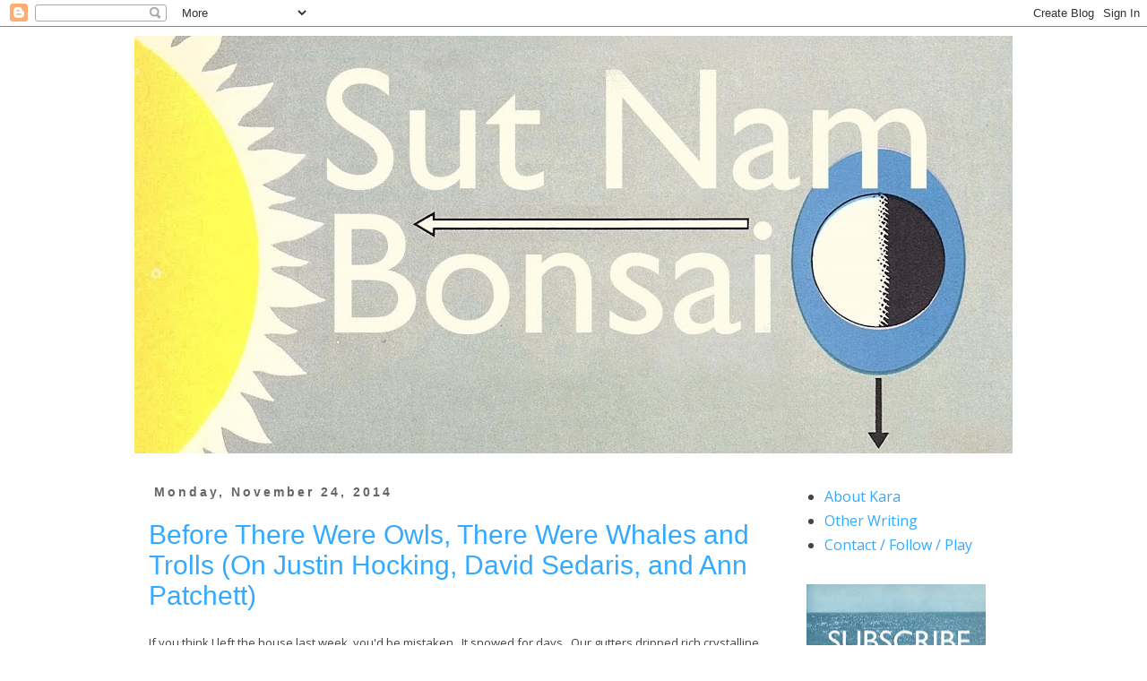

--- FILE ---
content_type: text/plain
request_url: https://www.google-analytics.com/j/collect?v=1&_v=j102&a=1458398174&t=pageview&_s=1&dl=https%3A%2F%2Fsutnambonsai.blogspot.com%2F2014%2F11%2F&ul=en-us%40posix&dt=Sut%20Nam%20Bonsai%3A%20November%202014&sr=1280x720&vp=1280x720&_u=IEBAAEABAAAAACAAI~&jid=487620643&gjid=834044916&cid=1810144398.1764182263&tid=UA-28180274-1&_gid=1381418595.1764182263&_r=1&_slc=1&z=1888420
body_size: -454
content:
2,cG-FXRBS4QM4Q